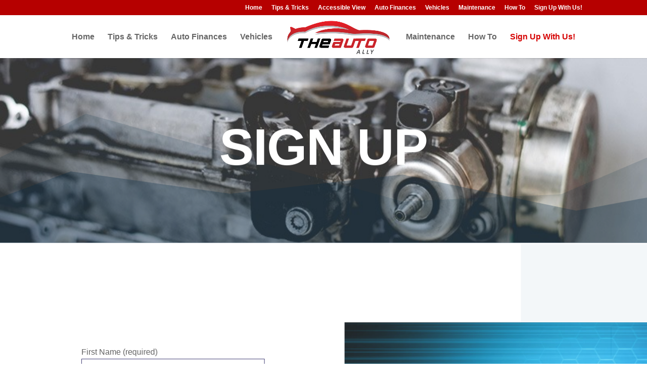

--- FILE ---
content_type: text/html; charset=utf-8
request_url: https://www.google.com/recaptcha/api2/anchor?ar=1&k=6LfP96UUAAAAAOXVy20pFnMs2tp6V2GuLmIfskQI&co=aHR0cHM6Ly90aGVhdXRvYWxseS5jb206NDQz&hl=en&v=PoyoqOPhxBO7pBk68S4YbpHZ&size=invisible&anchor-ms=20000&execute-ms=30000&cb=xke4t5mmjn5
body_size: 48673
content:
<!DOCTYPE HTML><html dir="ltr" lang="en"><head><meta http-equiv="Content-Type" content="text/html; charset=UTF-8">
<meta http-equiv="X-UA-Compatible" content="IE=edge">
<title>reCAPTCHA</title>
<style type="text/css">
/* cyrillic-ext */
@font-face {
  font-family: 'Roboto';
  font-style: normal;
  font-weight: 400;
  font-stretch: 100%;
  src: url(//fonts.gstatic.com/s/roboto/v48/KFO7CnqEu92Fr1ME7kSn66aGLdTylUAMa3GUBHMdazTgWw.woff2) format('woff2');
  unicode-range: U+0460-052F, U+1C80-1C8A, U+20B4, U+2DE0-2DFF, U+A640-A69F, U+FE2E-FE2F;
}
/* cyrillic */
@font-face {
  font-family: 'Roboto';
  font-style: normal;
  font-weight: 400;
  font-stretch: 100%;
  src: url(//fonts.gstatic.com/s/roboto/v48/KFO7CnqEu92Fr1ME7kSn66aGLdTylUAMa3iUBHMdazTgWw.woff2) format('woff2');
  unicode-range: U+0301, U+0400-045F, U+0490-0491, U+04B0-04B1, U+2116;
}
/* greek-ext */
@font-face {
  font-family: 'Roboto';
  font-style: normal;
  font-weight: 400;
  font-stretch: 100%;
  src: url(//fonts.gstatic.com/s/roboto/v48/KFO7CnqEu92Fr1ME7kSn66aGLdTylUAMa3CUBHMdazTgWw.woff2) format('woff2');
  unicode-range: U+1F00-1FFF;
}
/* greek */
@font-face {
  font-family: 'Roboto';
  font-style: normal;
  font-weight: 400;
  font-stretch: 100%;
  src: url(//fonts.gstatic.com/s/roboto/v48/KFO7CnqEu92Fr1ME7kSn66aGLdTylUAMa3-UBHMdazTgWw.woff2) format('woff2');
  unicode-range: U+0370-0377, U+037A-037F, U+0384-038A, U+038C, U+038E-03A1, U+03A3-03FF;
}
/* math */
@font-face {
  font-family: 'Roboto';
  font-style: normal;
  font-weight: 400;
  font-stretch: 100%;
  src: url(//fonts.gstatic.com/s/roboto/v48/KFO7CnqEu92Fr1ME7kSn66aGLdTylUAMawCUBHMdazTgWw.woff2) format('woff2');
  unicode-range: U+0302-0303, U+0305, U+0307-0308, U+0310, U+0312, U+0315, U+031A, U+0326-0327, U+032C, U+032F-0330, U+0332-0333, U+0338, U+033A, U+0346, U+034D, U+0391-03A1, U+03A3-03A9, U+03B1-03C9, U+03D1, U+03D5-03D6, U+03F0-03F1, U+03F4-03F5, U+2016-2017, U+2034-2038, U+203C, U+2040, U+2043, U+2047, U+2050, U+2057, U+205F, U+2070-2071, U+2074-208E, U+2090-209C, U+20D0-20DC, U+20E1, U+20E5-20EF, U+2100-2112, U+2114-2115, U+2117-2121, U+2123-214F, U+2190, U+2192, U+2194-21AE, U+21B0-21E5, U+21F1-21F2, U+21F4-2211, U+2213-2214, U+2216-22FF, U+2308-230B, U+2310, U+2319, U+231C-2321, U+2336-237A, U+237C, U+2395, U+239B-23B7, U+23D0, U+23DC-23E1, U+2474-2475, U+25AF, U+25B3, U+25B7, U+25BD, U+25C1, U+25CA, U+25CC, U+25FB, U+266D-266F, U+27C0-27FF, U+2900-2AFF, U+2B0E-2B11, U+2B30-2B4C, U+2BFE, U+3030, U+FF5B, U+FF5D, U+1D400-1D7FF, U+1EE00-1EEFF;
}
/* symbols */
@font-face {
  font-family: 'Roboto';
  font-style: normal;
  font-weight: 400;
  font-stretch: 100%;
  src: url(//fonts.gstatic.com/s/roboto/v48/KFO7CnqEu92Fr1ME7kSn66aGLdTylUAMaxKUBHMdazTgWw.woff2) format('woff2');
  unicode-range: U+0001-000C, U+000E-001F, U+007F-009F, U+20DD-20E0, U+20E2-20E4, U+2150-218F, U+2190, U+2192, U+2194-2199, U+21AF, U+21E6-21F0, U+21F3, U+2218-2219, U+2299, U+22C4-22C6, U+2300-243F, U+2440-244A, U+2460-24FF, U+25A0-27BF, U+2800-28FF, U+2921-2922, U+2981, U+29BF, U+29EB, U+2B00-2BFF, U+4DC0-4DFF, U+FFF9-FFFB, U+10140-1018E, U+10190-1019C, U+101A0, U+101D0-101FD, U+102E0-102FB, U+10E60-10E7E, U+1D2C0-1D2D3, U+1D2E0-1D37F, U+1F000-1F0FF, U+1F100-1F1AD, U+1F1E6-1F1FF, U+1F30D-1F30F, U+1F315, U+1F31C, U+1F31E, U+1F320-1F32C, U+1F336, U+1F378, U+1F37D, U+1F382, U+1F393-1F39F, U+1F3A7-1F3A8, U+1F3AC-1F3AF, U+1F3C2, U+1F3C4-1F3C6, U+1F3CA-1F3CE, U+1F3D4-1F3E0, U+1F3ED, U+1F3F1-1F3F3, U+1F3F5-1F3F7, U+1F408, U+1F415, U+1F41F, U+1F426, U+1F43F, U+1F441-1F442, U+1F444, U+1F446-1F449, U+1F44C-1F44E, U+1F453, U+1F46A, U+1F47D, U+1F4A3, U+1F4B0, U+1F4B3, U+1F4B9, U+1F4BB, U+1F4BF, U+1F4C8-1F4CB, U+1F4D6, U+1F4DA, U+1F4DF, U+1F4E3-1F4E6, U+1F4EA-1F4ED, U+1F4F7, U+1F4F9-1F4FB, U+1F4FD-1F4FE, U+1F503, U+1F507-1F50B, U+1F50D, U+1F512-1F513, U+1F53E-1F54A, U+1F54F-1F5FA, U+1F610, U+1F650-1F67F, U+1F687, U+1F68D, U+1F691, U+1F694, U+1F698, U+1F6AD, U+1F6B2, U+1F6B9-1F6BA, U+1F6BC, U+1F6C6-1F6CF, U+1F6D3-1F6D7, U+1F6E0-1F6EA, U+1F6F0-1F6F3, U+1F6F7-1F6FC, U+1F700-1F7FF, U+1F800-1F80B, U+1F810-1F847, U+1F850-1F859, U+1F860-1F887, U+1F890-1F8AD, U+1F8B0-1F8BB, U+1F8C0-1F8C1, U+1F900-1F90B, U+1F93B, U+1F946, U+1F984, U+1F996, U+1F9E9, U+1FA00-1FA6F, U+1FA70-1FA7C, U+1FA80-1FA89, U+1FA8F-1FAC6, U+1FACE-1FADC, U+1FADF-1FAE9, U+1FAF0-1FAF8, U+1FB00-1FBFF;
}
/* vietnamese */
@font-face {
  font-family: 'Roboto';
  font-style: normal;
  font-weight: 400;
  font-stretch: 100%;
  src: url(//fonts.gstatic.com/s/roboto/v48/KFO7CnqEu92Fr1ME7kSn66aGLdTylUAMa3OUBHMdazTgWw.woff2) format('woff2');
  unicode-range: U+0102-0103, U+0110-0111, U+0128-0129, U+0168-0169, U+01A0-01A1, U+01AF-01B0, U+0300-0301, U+0303-0304, U+0308-0309, U+0323, U+0329, U+1EA0-1EF9, U+20AB;
}
/* latin-ext */
@font-face {
  font-family: 'Roboto';
  font-style: normal;
  font-weight: 400;
  font-stretch: 100%;
  src: url(//fonts.gstatic.com/s/roboto/v48/KFO7CnqEu92Fr1ME7kSn66aGLdTylUAMa3KUBHMdazTgWw.woff2) format('woff2');
  unicode-range: U+0100-02BA, U+02BD-02C5, U+02C7-02CC, U+02CE-02D7, U+02DD-02FF, U+0304, U+0308, U+0329, U+1D00-1DBF, U+1E00-1E9F, U+1EF2-1EFF, U+2020, U+20A0-20AB, U+20AD-20C0, U+2113, U+2C60-2C7F, U+A720-A7FF;
}
/* latin */
@font-face {
  font-family: 'Roboto';
  font-style: normal;
  font-weight: 400;
  font-stretch: 100%;
  src: url(//fonts.gstatic.com/s/roboto/v48/KFO7CnqEu92Fr1ME7kSn66aGLdTylUAMa3yUBHMdazQ.woff2) format('woff2');
  unicode-range: U+0000-00FF, U+0131, U+0152-0153, U+02BB-02BC, U+02C6, U+02DA, U+02DC, U+0304, U+0308, U+0329, U+2000-206F, U+20AC, U+2122, U+2191, U+2193, U+2212, U+2215, U+FEFF, U+FFFD;
}
/* cyrillic-ext */
@font-face {
  font-family: 'Roboto';
  font-style: normal;
  font-weight: 500;
  font-stretch: 100%;
  src: url(//fonts.gstatic.com/s/roboto/v48/KFO7CnqEu92Fr1ME7kSn66aGLdTylUAMa3GUBHMdazTgWw.woff2) format('woff2');
  unicode-range: U+0460-052F, U+1C80-1C8A, U+20B4, U+2DE0-2DFF, U+A640-A69F, U+FE2E-FE2F;
}
/* cyrillic */
@font-face {
  font-family: 'Roboto';
  font-style: normal;
  font-weight: 500;
  font-stretch: 100%;
  src: url(//fonts.gstatic.com/s/roboto/v48/KFO7CnqEu92Fr1ME7kSn66aGLdTylUAMa3iUBHMdazTgWw.woff2) format('woff2');
  unicode-range: U+0301, U+0400-045F, U+0490-0491, U+04B0-04B1, U+2116;
}
/* greek-ext */
@font-face {
  font-family: 'Roboto';
  font-style: normal;
  font-weight: 500;
  font-stretch: 100%;
  src: url(//fonts.gstatic.com/s/roboto/v48/KFO7CnqEu92Fr1ME7kSn66aGLdTylUAMa3CUBHMdazTgWw.woff2) format('woff2');
  unicode-range: U+1F00-1FFF;
}
/* greek */
@font-face {
  font-family: 'Roboto';
  font-style: normal;
  font-weight: 500;
  font-stretch: 100%;
  src: url(//fonts.gstatic.com/s/roboto/v48/KFO7CnqEu92Fr1ME7kSn66aGLdTylUAMa3-UBHMdazTgWw.woff2) format('woff2');
  unicode-range: U+0370-0377, U+037A-037F, U+0384-038A, U+038C, U+038E-03A1, U+03A3-03FF;
}
/* math */
@font-face {
  font-family: 'Roboto';
  font-style: normal;
  font-weight: 500;
  font-stretch: 100%;
  src: url(//fonts.gstatic.com/s/roboto/v48/KFO7CnqEu92Fr1ME7kSn66aGLdTylUAMawCUBHMdazTgWw.woff2) format('woff2');
  unicode-range: U+0302-0303, U+0305, U+0307-0308, U+0310, U+0312, U+0315, U+031A, U+0326-0327, U+032C, U+032F-0330, U+0332-0333, U+0338, U+033A, U+0346, U+034D, U+0391-03A1, U+03A3-03A9, U+03B1-03C9, U+03D1, U+03D5-03D6, U+03F0-03F1, U+03F4-03F5, U+2016-2017, U+2034-2038, U+203C, U+2040, U+2043, U+2047, U+2050, U+2057, U+205F, U+2070-2071, U+2074-208E, U+2090-209C, U+20D0-20DC, U+20E1, U+20E5-20EF, U+2100-2112, U+2114-2115, U+2117-2121, U+2123-214F, U+2190, U+2192, U+2194-21AE, U+21B0-21E5, U+21F1-21F2, U+21F4-2211, U+2213-2214, U+2216-22FF, U+2308-230B, U+2310, U+2319, U+231C-2321, U+2336-237A, U+237C, U+2395, U+239B-23B7, U+23D0, U+23DC-23E1, U+2474-2475, U+25AF, U+25B3, U+25B7, U+25BD, U+25C1, U+25CA, U+25CC, U+25FB, U+266D-266F, U+27C0-27FF, U+2900-2AFF, U+2B0E-2B11, U+2B30-2B4C, U+2BFE, U+3030, U+FF5B, U+FF5D, U+1D400-1D7FF, U+1EE00-1EEFF;
}
/* symbols */
@font-face {
  font-family: 'Roboto';
  font-style: normal;
  font-weight: 500;
  font-stretch: 100%;
  src: url(//fonts.gstatic.com/s/roboto/v48/KFO7CnqEu92Fr1ME7kSn66aGLdTylUAMaxKUBHMdazTgWw.woff2) format('woff2');
  unicode-range: U+0001-000C, U+000E-001F, U+007F-009F, U+20DD-20E0, U+20E2-20E4, U+2150-218F, U+2190, U+2192, U+2194-2199, U+21AF, U+21E6-21F0, U+21F3, U+2218-2219, U+2299, U+22C4-22C6, U+2300-243F, U+2440-244A, U+2460-24FF, U+25A0-27BF, U+2800-28FF, U+2921-2922, U+2981, U+29BF, U+29EB, U+2B00-2BFF, U+4DC0-4DFF, U+FFF9-FFFB, U+10140-1018E, U+10190-1019C, U+101A0, U+101D0-101FD, U+102E0-102FB, U+10E60-10E7E, U+1D2C0-1D2D3, U+1D2E0-1D37F, U+1F000-1F0FF, U+1F100-1F1AD, U+1F1E6-1F1FF, U+1F30D-1F30F, U+1F315, U+1F31C, U+1F31E, U+1F320-1F32C, U+1F336, U+1F378, U+1F37D, U+1F382, U+1F393-1F39F, U+1F3A7-1F3A8, U+1F3AC-1F3AF, U+1F3C2, U+1F3C4-1F3C6, U+1F3CA-1F3CE, U+1F3D4-1F3E0, U+1F3ED, U+1F3F1-1F3F3, U+1F3F5-1F3F7, U+1F408, U+1F415, U+1F41F, U+1F426, U+1F43F, U+1F441-1F442, U+1F444, U+1F446-1F449, U+1F44C-1F44E, U+1F453, U+1F46A, U+1F47D, U+1F4A3, U+1F4B0, U+1F4B3, U+1F4B9, U+1F4BB, U+1F4BF, U+1F4C8-1F4CB, U+1F4D6, U+1F4DA, U+1F4DF, U+1F4E3-1F4E6, U+1F4EA-1F4ED, U+1F4F7, U+1F4F9-1F4FB, U+1F4FD-1F4FE, U+1F503, U+1F507-1F50B, U+1F50D, U+1F512-1F513, U+1F53E-1F54A, U+1F54F-1F5FA, U+1F610, U+1F650-1F67F, U+1F687, U+1F68D, U+1F691, U+1F694, U+1F698, U+1F6AD, U+1F6B2, U+1F6B9-1F6BA, U+1F6BC, U+1F6C6-1F6CF, U+1F6D3-1F6D7, U+1F6E0-1F6EA, U+1F6F0-1F6F3, U+1F6F7-1F6FC, U+1F700-1F7FF, U+1F800-1F80B, U+1F810-1F847, U+1F850-1F859, U+1F860-1F887, U+1F890-1F8AD, U+1F8B0-1F8BB, U+1F8C0-1F8C1, U+1F900-1F90B, U+1F93B, U+1F946, U+1F984, U+1F996, U+1F9E9, U+1FA00-1FA6F, U+1FA70-1FA7C, U+1FA80-1FA89, U+1FA8F-1FAC6, U+1FACE-1FADC, U+1FADF-1FAE9, U+1FAF0-1FAF8, U+1FB00-1FBFF;
}
/* vietnamese */
@font-face {
  font-family: 'Roboto';
  font-style: normal;
  font-weight: 500;
  font-stretch: 100%;
  src: url(//fonts.gstatic.com/s/roboto/v48/KFO7CnqEu92Fr1ME7kSn66aGLdTylUAMa3OUBHMdazTgWw.woff2) format('woff2');
  unicode-range: U+0102-0103, U+0110-0111, U+0128-0129, U+0168-0169, U+01A0-01A1, U+01AF-01B0, U+0300-0301, U+0303-0304, U+0308-0309, U+0323, U+0329, U+1EA0-1EF9, U+20AB;
}
/* latin-ext */
@font-face {
  font-family: 'Roboto';
  font-style: normal;
  font-weight: 500;
  font-stretch: 100%;
  src: url(//fonts.gstatic.com/s/roboto/v48/KFO7CnqEu92Fr1ME7kSn66aGLdTylUAMa3KUBHMdazTgWw.woff2) format('woff2');
  unicode-range: U+0100-02BA, U+02BD-02C5, U+02C7-02CC, U+02CE-02D7, U+02DD-02FF, U+0304, U+0308, U+0329, U+1D00-1DBF, U+1E00-1E9F, U+1EF2-1EFF, U+2020, U+20A0-20AB, U+20AD-20C0, U+2113, U+2C60-2C7F, U+A720-A7FF;
}
/* latin */
@font-face {
  font-family: 'Roboto';
  font-style: normal;
  font-weight: 500;
  font-stretch: 100%;
  src: url(//fonts.gstatic.com/s/roboto/v48/KFO7CnqEu92Fr1ME7kSn66aGLdTylUAMa3yUBHMdazQ.woff2) format('woff2');
  unicode-range: U+0000-00FF, U+0131, U+0152-0153, U+02BB-02BC, U+02C6, U+02DA, U+02DC, U+0304, U+0308, U+0329, U+2000-206F, U+20AC, U+2122, U+2191, U+2193, U+2212, U+2215, U+FEFF, U+FFFD;
}
/* cyrillic-ext */
@font-face {
  font-family: 'Roboto';
  font-style: normal;
  font-weight: 900;
  font-stretch: 100%;
  src: url(//fonts.gstatic.com/s/roboto/v48/KFO7CnqEu92Fr1ME7kSn66aGLdTylUAMa3GUBHMdazTgWw.woff2) format('woff2');
  unicode-range: U+0460-052F, U+1C80-1C8A, U+20B4, U+2DE0-2DFF, U+A640-A69F, U+FE2E-FE2F;
}
/* cyrillic */
@font-face {
  font-family: 'Roboto';
  font-style: normal;
  font-weight: 900;
  font-stretch: 100%;
  src: url(//fonts.gstatic.com/s/roboto/v48/KFO7CnqEu92Fr1ME7kSn66aGLdTylUAMa3iUBHMdazTgWw.woff2) format('woff2');
  unicode-range: U+0301, U+0400-045F, U+0490-0491, U+04B0-04B1, U+2116;
}
/* greek-ext */
@font-face {
  font-family: 'Roboto';
  font-style: normal;
  font-weight: 900;
  font-stretch: 100%;
  src: url(//fonts.gstatic.com/s/roboto/v48/KFO7CnqEu92Fr1ME7kSn66aGLdTylUAMa3CUBHMdazTgWw.woff2) format('woff2');
  unicode-range: U+1F00-1FFF;
}
/* greek */
@font-face {
  font-family: 'Roboto';
  font-style: normal;
  font-weight: 900;
  font-stretch: 100%;
  src: url(//fonts.gstatic.com/s/roboto/v48/KFO7CnqEu92Fr1ME7kSn66aGLdTylUAMa3-UBHMdazTgWw.woff2) format('woff2');
  unicode-range: U+0370-0377, U+037A-037F, U+0384-038A, U+038C, U+038E-03A1, U+03A3-03FF;
}
/* math */
@font-face {
  font-family: 'Roboto';
  font-style: normal;
  font-weight: 900;
  font-stretch: 100%;
  src: url(//fonts.gstatic.com/s/roboto/v48/KFO7CnqEu92Fr1ME7kSn66aGLdTylUAMawCUBHMdazTgWw.woff2) format('woff2');
  unicode-range: U+0302-0303, U+0305, U+0307-0308, U+0310, U+0312, U+0315, U+031A, U+0326-0327, U+032C, U+032F-0330, U+0332-0333, U+0338, U+033A, U+0346, U+034D, U+0391-03A1, U+03A3-03A9, U+03B1-03C9, U+03D1, U+03D5-03D6, U+03F0-03F1, U+03F4-03F5, U+2016-2017, U+2034-2038, U+203C, U+2040, U+2043, U+2047, U+2050, U+2057, U+205F, U+2070-2071, U+2074-208E, U+2090-209C, U+20D0-20DC, U+20E1, U+20E5-20EF, U+2100-2112, U+2114-2115, U+2117-2121, U+2123-214F, U+2190, U+2192, U+2194-21AE, U+21B0-21E5, U+21F1-21F2, U+21F4-2211, U+2213-2214, U+2216-22FF, U+2308-230B, U+2310, U+2319, U+231C-2321, U+2336-237A, U+237C, U+2395, U+239B-23B7, U+23D0, U+23DC-23E1, U+2474-2475, U+25AF, U+25B3, U+25B7, U+25BD, U+25C1, U+25CA, U+25CC, U+25FB, U+266D-266F, U+27C0-27FF, U+2900-2AFF, U+2B0E-2B11, U+2B30-2B4C, U+2BFE, U+3030, U+FF5B, U+FF5D, U+1D400-1D7FF, U+1EE00-1EEFF;
}
/* symbols */
@font-face {
  font-family: 'Roboto';
  font-style: normal;
  font-weight: 900;
  font-stretch: 100%;
  src: url(//fonts.gstatic.com/s/roboto/v48/KFO7CnqEu92Fr1ME7kSn66aGLdTylUAMaxKUBHMdazTgWw.woff2) format('woff2');
  unicode-range: U+0001-000C, U+000E-001F, U+007F-009F, U+20DD-20E0, U+20E2-20E4, U+2150-218F, U+2190, U+2192, U+2194-2199, U+21AF, U+21E6-21F0, U+21F3, U+2218-2219, U+2299, U+22C4-22C6, U+2300-243F, U+2440-244A, U+2460-24FF, U+25A0-27BF, U+2800-28FF, U+2921-2922, U+2981, U+29BF, U+29EB, U+2B00-2BFF, U+4DC0-4DFF, U+FFF9-FFFB, U+10140-1018E, U+10190-1019C, U+101A0, U+101D0-101FD, U+102E0-102FB, U+10E60-10E7E, U+1D2C0-1D2D3, U+1D2E0-1D37F, U+1F000-1F0FF, U+1F100-1F1AD, U+1F1E6-1F1FF, U+1F30D-1F30F, U+1F315, U+1F31C, U+1F31E, U+1F320-1F32C, U+1F336, U+1F378, U+1F37D, U+1F382, U+1F393-1F39F, U+1F3A7-1F3A8, U+1F3AC-1F3AF, U+1F3C2, U+1F3C4-1F3C6, U+1F3CA-1F3CE, U+1F3D4-1F3E0, U+1F3ED, U+1F3F1-1F3F3, U+1F3F5-1F3F7, U+1F408, U+1F415, U+1F41F, U+1F426, U+1F43F, U+1F441-1F442, U+1F444, U+1F446-1F449, U+1F44C-1F44E, U+1F453, U+1F46A, U+1F47D, U+1F4A3, U+1F4B0, U+1F4B3, U+1F4B9, U+1F4BB, U+1F4BF, U+1F4C8-1F4CB, U+1F4D6, U+1F4DA, U+1F4DF, U+1F4E3-1F4E6, U+1F4EA-1F4ED, U+1F4F7, U+1F4F9-1F4FB, U+1F4FD-1F4FE, U+1F503, U+1F507-1F50B, U+1F50D, U+1F512-1F513, U+1F53E-1F54A, U+1F54F-1F5FA, U+1F610, U+1F650-1F67F, U+1F687, U+1F68D, U+1F691, U+1F694, U+1F698, U+1F6AD, U+1F6B2, U+1F6B9-1F6BA, U+1F6BC, U+1F6C6-1F6CF, U+1F6D3-1F6D7, U+1F6E0-1F6EA, U+1F6F0-1F6F3, U+1F6F7-1F6FC, U+1F700-1F7FF, U+1F800-1F80B, U+1F810-1F847, U+1F850-1F859, U+1F860-1F887, U+1F890-1F8AD, U+1F8B0-1F8BB, U+1F8C0-1F8C1, U+1F900-1F90B, U+1F93B, U+1F946, U+1F984, U+1F996, U+1F9E9, U+1FA00-1FA6F, U+1FA70-1FA7C, U+1FA80-1FA89, U+1FA8F-1FAC6, U+1FACE-1FADC, U+1FADF-1FAE9, U+1FAF0-1FAF8, U+1FB00-1FBFF;
}
/* vietnamese */
@font-face {
  font-family: 'Roboto';
  font-style: normal;
  font-weight: 900;
  font-stretch: 100%;
  src: url(//fonts.gstatic.com/s/roboto/v48/KFO7CnqEu92Fr1ME7kSn66aGLdTylUAMa3OUBHMdazTgWw.woff2) format('woff2');
  unicode-range: U+0102-0103, U+0110-0111, U+0128-0129, U+0168-0169, U+01A0-01A1, U+01AF-01B0, U+0300-0301, U+0303-0304, U+0308-0309, U+0323, U+0329, U+1EA0-1EF9, U+20AB;
}
/* latin-ext */
@font-face {
  font-family: 'Roboto';
  font-style: normal;
  font-weight: 900;
  font-stretch: 100%;
  src: url(//fonts.gstatic.com/s/roboto/v48/KFO7CnqEu92Fr1ME7kSn66aGLdTylUAMa3KUBHMdazTgWw.woff2) format('woff2');
  unicode-range: U+0100-02BA, U+02BD-02C5, U+02C7-02CC, U+02CE-02D7, U+02DD-02FF, U+0304, U+0308, U+0329, U+1D00-1DBF, U+1E00-1E9F, U+1EF2-1EFF, U+2020, U+20A0-20AB, U+20AD-20C0, U+2113, U+2C60-2C7F, U+A720-A7FF;
}
/* latin */
@font-face {
  font-family: 'Roboto';
  font-style: normal;
  font-weight: 900;
  font-stretch: 100%;
  src: url(//fonts.gstatic.com/s/roboto/v48/KFO7CnqEu92Fr1ME7kSn66aGLdTylUAMa3yUBHMdazQ.woff2) format('woff2');
  unicode-range: U+0000-00FF, U+0131, U+0152-0153, U+02BB-02BC, U+02C6, U+02DA, U+02DC, U+0304, U+0308, U+0329, U+2000-206F, U+20AC, U+2122, U+2191, U+2193, U+2212, U+2215, U+FEFF, U+FFFD;
}

</style>
<link rel="stylesheet" type="text/css" href="https://www.gstatic.com/recaptcha/releases/PoyoqOPhxBO7pBk68S4YbpHZ/styles__ltr.css">
<script nonce="MlpnPAY98nMB7uzicvdW4Q" type="text/javascript">window['__recaptcha_api'] = 'https://www.google.com/recaptcha/api2/';</script>
<script type="text/javascript" src="https://www.gstatic.com/recaptcha/releases/PoyoqOPhxBO7pBk68S4YbpHZ/recaptcha__en.js" nonce="MlpnPAY98nMB7uzicvdW4Q">
      
    </script></head>
<body><div id="rc-anchor-alert" class="rc-anchor-alert"></div>
<input type="hidden" id="recaptcha-token" value="[base64]">
<script type="text/javascript" nonce="MlpnPAY98nMB7uzicvdW4Q">
      recaptcha.anchor.Main.init("[\x22ainput\x22,[\x22bgdata\x22,\x22\x22,\[base64]/[base64]/[base64]/[base64]/[base64]/[base64]/[base64]/[base64]/[base64]/[base64]\\u003d\x22,\[base64]\\u003d\x22,\x22JsOaw5bDlDvCiEcTw58RwqBqb8OLwrLClsO1YSthBwbDnTh0wrfDosKow5hAd3fDq2Q8w5J5f8O/wpTCkkUAw6t6W8OSwpw2wrA0WQZPwpYdIDMfAzvCmsO1w5AGw5XCjlRcBsK6acK/wrlVDj7CqSYMw7Y7BcOnwolHBE/[base64]/E8K8wpbDiXh6RFbCkMOew4R5w5cmwponwovCqDEtQARNPkJTSsOMH8OYW8Krwr/Cr8KHZMOMw4hMwrFpw604Fj/CqhwhexvCgBjCs8KTw7bCpnNXUsO1w53Ci8KcZ8ODw7XCqn5cw6DCi0oXw5xpGsKnFUrCkkFWTMOFCsKJCsKMw5kvwos1WsO8w6/[base64]/ClcKQw6zDmibDicKjw5zCgyJ+w5ZJQsOIFA9jVsOYfsOww7HCvQHCsHg5J1HCs8KOFGhzSVVAw5/DmMOBGMO0w5AIw7wbBn1KVMKYSMKmw5bDoMKJPsKxwq8awpXDuTbDq8OKw6zDrFArw4MFw6zDlMKYNWIAGcOcLsKYW8OBwp9ew5sxJwHDnmkub8KBwp8/wqTDkzXCqSjDpwTCssOZwonCjsOwRSspf8Otw77DsMOnw7fCtcO0IEXCkEnDkcOKUsKdw5F1wr/Cg8OPwo10w7BddSMXw7nCqsOQE8OGw6BWwpLDmUDCiQvCtsOtw6/DvcOQQsK2wqI6wr3Cj8OgwoBXwp/DuCbDgRbDsmImwrrCnmTCvzhyWMKWUMOlw5BYw7nDhsOgdMKGFlF8dMO/w6rDi8OLw47DucK8w4DCm8OiN8KsVTHCsU7DlcO9wovCg8Olw5rCtcKZE8Oww74pTmllO0DDpsOeJ8OQwrxJw4Iaw6vDvsKAw7cawpTDh8KFWMO1w7Rxw6Q2BcOgXTnCpW/ClVhJw7TCrsKxAjvChVkXLmLCvcKUcsObwqRKw7PDrMOUDjReEMOtJkVTcsO8W1nDhjxjw43Cl3diwrvDjEzCmhYgwpc+woPDusO+wqDCui0qXsOmZ8K5Uz5VeDPDqAHCisKVwrDDkh9tw77DqcK0L8KvOcO4a8KNwpTDmj7CicOKw7FEw6lSwr3CrA/CsTsZO8OXwqfCmcKOwqFMT8OPwp3CncKxGhTDqTTDmwHDpnsTaHnDrsOtwrR/ckrDulNYGnh8wohAw43ChS5wRcK6w6pQa8K/dyUgw5AbXMKIw5U2wodgb09odMOewoFbUkrDvMKWG8KUwrcgIMK8wpY4b1zDu2vCp0jDmyLDpUV4wrExX8OfwrI7w4IaaGHCs8O+IcKMw4/DunXDqyFdw5/DpF7Djg/CvsOzw6bCmSosVlvDjMOnw6JTwpR6IsKyCE7CksKawqzDjjIkOFvDo8Otw4t1N3LCj8Onw7kBw7DDicKOSUxNc8KLw41dwpnDpcOBC8Knw5HCh8KRw6tofnhQwobCmgnDmMKuwprCl8KTAMOOwofCmxlPw7TCtVAlwp/CtloLwpFew5LDvWBowocPw7XCuMO1ZRPDgmjCuALCmykxw7rDsWfDhzvDoB/CncKOwpfClW4jR8Ozwo/DqCJgwpPDqwXCjyLDrcOoTMK/QyzCpMOBw4XCsGfDkzMcwpBLwprDj8K1TMKvdMOIeMO/[base64]/dsKOA1fDnDrDvxnDvFPDlcO7wqrDqsKMw4vCtQBcJTINXsK5w6DCiDFPw49sZgvDnX/DgcKhwqvCih/CiGrCicK1wqLDmsKRw7DClj0eYsK7UcKMNWvDjSPDqT/Du8KdRG3DryxJwr1zwoDCosKqKFRewqomw5bCm2DCmmzDtAjCu8OUUx/Ds3A+IxkYw6thw77CnMOnYkxbw4EjNl0lewweHDrCv8KnwrHDqkvDkEpLKhpHwqnDq0/DmirCucKUCXHDs8KvTjvCrsK2Jxs9Iw5wPFBqEljDnxhzwoltwoQnMsOOc8KxwoTDlRZkDsO2b03CisKOwozCssO0worDssOXw53DmRHDm8KfGsKlwq5Uw6XCiUXDhn/DjnQ4w7VgY8OfKlTDrMKhw4JLdcKYNGnCljQyw7zDgMOrS8KCwqJgKMO1wpJlUsO4wrMyM8KPFcO3QA1JwrTDjgvDg8OkLMKlwp3CssOawq1Pw7vCmUPCrcOKw4zCoXbDtsKMwq1Bw7vDpDtxw5lUJVHDvMKewo7CgSM+asOMeMKFFDprJ2/Dr8KVw47CkMKawop5wrfCisOsHzAewrLCl0/CpsK4wpgNPcKDwq3Dn8KrJSDDqcKsdl7CqhMcworDlwg/w4djwrQiw74zw6LDucOnIcO3w7dYZjgsfsObw6Z0wqM7VxgePCLDgnbCqEdJw6/DqhRSP0sUw4NHw7vDk8OqB8KBw7vCg8KZPcONKcOUwpkqw6DComZ+wrhzwp9FMMOnw6LCsMOkfVvCjcOSwqlSOsO1wpbDjMKRBcO/[base64]/[base64]/Cs2XDmcOIWMOmwr/Ctn7CgsOlw5vCrE43w5zCpH7DosOfw5pSF8KCacOhw67CsX5iCsKLw7sNDsOCw5x/woN5LFd3wqfCvMOGwrE2SsO3w5bCjw9qRMOtw7IBKsK8w6MPKsOmwpXCrGrChsOWbsOcNlPDn2UQwrbCgGnDsyAGwqN/[base64]/[base64]/[base64]/CpMOSw4gmMAoewq0+P8KOc8Oaw4/[base64]/DojnDlVMvHsKfw5lVwqvCq8Kaw5vCr2PDqMOLw48nQFPCt8OWw7TCp3HDhsOjwovDqynCjMOzVMOffSgUJ0HDtzrDrsKcMcKvBcKERAtOEgR6w4tDw5nClcKGbMK0FcKcwrt5BAgowoBmCWLDjkxvN1zCijnCosKfwrfDk8OZw7BVEmjDncOQw6/DtjsCwqkhUMK2w5rDjQXCrglWfcO+wqI4MnYBK8OUKcK/[base64]/[base64]/Cpj3ChMONwoAjbsK5ZGRVD0xmwo/[base64]/CsV7CpCjDi8OhecOtwonCkcOYGwkyIBDCiSdZIhBFGsKow7s2wog5aykwBsOUwo0SW8O8wp1ZTcOnwpoJwqnCkGXCkAJMRcO9wr/DoMK2w4bDgsK/wr3CqMOEwoPCpMKkw7IVw5NxLcKTd8OLw7caw7rCoh1/EWMvNcO0NzRbScKtEX3DsyBvDgorwqPChMOsw5TCq8KkUMOEV8KuX3Ruw6V2wqrCh3gwR8KqSFPDqEnCncKgF17CocKUAsO6UC1FOsOPGcOxNyXDgxV/[base64]/[base64]/ClsOPw6wWfCvCqsKxw6fDvcKXwqvCgykjw7Rmw7bDhjXDssO6TE1POVU5wrgZXcKAwohtenrCsMKwwrnDsg0WOcK1e8KZw6N7wrtxG8OKSmXDniZMT8Oww5wDwrY3dCB9wrc5MmPCvD7ChMKEw4teT8KsaFTCuMOqw6vDol3ChMOrw5jCp8OBWsOxOU/Cj8Kvw6LCpwoGekDDgm7DgGLDnMK5aQR0X8KNDMOINmo+DTAvw4dkZA/[base64]/[base64]/w4F2wq8RcUgYwpsAwqvCv8KCw7XDkxxXcsKkwprCkm9sw4nCoMOZcsKMVVnCuA7DngvCucKXdm/DncO2esO9w41FdS4taSnDg8O+XhbDuk87OGpeeGHCr0fCoMKnDMOhfcOQWnjDvBTCjTfDtF4fwokrYcOmTMOWwq7CvkQaVVDCgMKsEAlHw640wooew7V6biEywr4JHVXDrQvCnR5mwr7Cp8OSwqxLw7PCscOjfGRpWcKfeMKjwrpsUcK/[base64]/bH/CtBjDqVLDr8OwwoRGS8Ksw7zDlMOKH8KDworDs8OBw7Z7woPDj8K3MSc4wpfCi1cyPy3Cg8OLJ8OZCAcQYMK3GcKmFG8ww4FSGDzCiybDjXjCr8K6NMOWJsK+w4RoVk83w7BeMsOYcw0/ZTDCmMK0w40oF1RMwqdEwp7DsT7DpsOOw4PDuk4OcRY7cSsbw5E0woVaw58MEcO6csOzX8KzcHsAOAHCsHkVfMOmbR01w4/Cg09zw73DtFXDqDfDgcKJw6TCj8OpMsKUb8KpKSjDqkjCoMK+w6bDmcKxET/Cj8OKEsKDwr7DphPDksKbdcOoIGBIMSYZBMOewrLCkk7DusOoFMO7wp/CmRLCicO8wqsXwqEaw6gRFcKvJhvDqcKrw5/[base64]/DgWkTwrjDj1DDrhcCZ8O6wqoiw7BNw7vCm8ORw4/Ct1pmfgbDjsOle1lgUcKpw48hMUHCmsKcwr7CgT1pw6wzf2E1woUmw5bCkcKSw7UuwqjChMOBwp5EwqIdw4RJA1HDiic+HBdaw5wDAHB+G8KEwrjDoRVaamkgwprDhsKYIiQvEHo6wrXDkcKYwrbChcOfwoYkw5fDo8OmwqVeXsKWw7/CuMOGworCjkogw7XCoMK5MsO4B8KywofDsMOTXcK0eT4eGyTDkTVyw6dgwqLDpk/[base64]/w7/[base64]/w4PCqx7DmMKYAsKaw55IdcOjdl/CusK5YV94L8OvVlPDusOaAyfClcKRwq3DicOZEcKjb8K1QFA7HC7DrcO2GjPCpMOCw6fCpsOPAhPCmz5IAMKnIlLCscO4w4sxI8Kzw6R+AcKrA8Kvw47DlsKVwoLCjMOTw614YMObwq4RDQhxwp/CpsOzZxYHXlZtwocjwot3ccKkUcKUw7FdCMK0wq09w7hYwpTCkm0Cw51Iw44MGVYQwrDComhjTcOjw5Jaw4MfwqRMNMOfw6zDrMOyw64YdcK2JWfDq3TDtMOlwpnCtUnCgEvClMKUwrHCmHbDrwPDhS3DlMKpwr7ClMONIMKFw5ghHcOqPcOjFsOdfMKww60Yw7xAw4/Di8KswoVEG8KzwrvDuThveMK9w7hhwo8Ew51nw7k0T8KOAMKvPcOvBz4PRDslUw7DsArDncKkFMOhwrVJKQZjPsKdwp7Doy3CnXpMHcKAw5HCscOaw5TDncObN8OEw7HDlj/CtsOMwrvDuXQhB8OewqxGwoUiw6dtwoYSwpJbwqB2VFNaMsK2a8Kkw6pkWMKvwovDtsK6w5PCp8KJM8OteT/CvMK7ACJeFsOJYBTDoMK+RMO7PgJGJMOjK1g3wpHDiz8Of8KDw7lyw7zChsKswpDCscKvwpjDuh/[base64]/[base64]/Ds0ZrwqAEEsKUwpHCscOfWkY7wpAAIsOBQsKbw5d7QBjDs1MYwq/ClsKcZHIPcTbCicK7I8OqwqPDnsKRAsKZw48KNMOpezPDs3fDvMKTSMOew53CmsKmwqRoWgQgw6dULgbDjcO0w4BTIjHDpCHCssK5wqFdcx0+w6LCtikfwoceByHDicOLw5rDgHZOw6J6wq/CiR/DiClhw5TDvjfDt8K4w70RSMK1wrjCmkrCkiXDq8Okwrxuc0Mdw58twocTecOLLMORwpzChFnCi3jCvsOFYhxCTcK2wpLDvcOwwpHDpcKPGG8BfBzCli/DrMOmHnodYsOycsOlw6DCmcOWKMOAwrUPbMK3w7pOOcOiw5HDsi1+w7zDi8KHc8OXw78XwrNSw4vCtcKQUMOXwq5ew5TCtsO4KkvDqHNLw5nCicOxfD3CuDTCpcOdQsOqIVfDmMKiTsKCJTYPw7MJF8KHKGJ/[base64]/Djy7CgWxrbE3DtcOHTsONw7MGw54EDcKqw6bCjDPDlRwlwpMFcMKWRMK2wpnCng9ywqljSRXDnsK2w5bCgU3DqsOLwrlXw6oxOFHCkTMccl/Dj0XCusKWWsOsI8KBwoXDvcO9woBwD8OCwp1yZkrDocO5OwzCpyZfIEfCmcOSw4TCt8OjwrlCwo/[base64]/Cq8OjfcO5HF3Cq8KvwpMlQDXCrsOxXHBAw7cRXMOGwqQOw7DCuVrCuiTCjETDi8OkFMOew6bDhBDCjcK8wpDCjQl9HcK5e8KGw4vDqRbDrMK1OcOCw53CkcKKJkVzwrnCplvCrzvDnmpfXcObMV9gO8Oww7vCh8K7QwLCqV/[base64]/Cp8OnEcO6w5gfU0fDtC7DiETCg8K0w5PDkX98B0kpwok8LWzDqR9FwqsLNcKTw5XDsGTCtsKkw69Bw77CncK5VsOoQ0/[base64]/WsOCXmDCksKgO1zDgsKOO8O3w4FUwpzDkkjCjAzCvDbCl1fCpWvDhMKtLjMEw6Bew44kVsKDNcKCInxiNxPCoxXCkhbDplrDiUTDrMKBwrx/wrjCosKzPRbDhGrClsOOeAvDiF3DpsKLwqotCsKQQ20hw5LDk37Di0LCvsKmf8Oew7TDiAETaEHCtBXDm2bCoiQiahDCoMK1wporw4LCv8K9Rw7Dogt0GjfDgMKwwrTDuWnDt8OYHyzDl8OnKkViw6hkw6/DucK0T0zCv8OoKhcDX8KqJDzDnxzDscOHEH7DqGofJ8Kqwo7Co8KST8OVw67ClAR0wpBpwpFHQyLDjMONKsK3w7V9ElVMNjtifsK+ByZLQSHDuDFQHAh0wrvCvDDDiMK8w7zDmcOsw74TIxPCpsKYw5wPZjvDlsO6eh8pwoUWJTl2FsO1wovDrMONw78Tw7EPQX/CgQVNR8Kbw7VsOMKqw4ATw7MsTMKrw7MeSBoSw4NMUMKww4RIwpnCicKWAm/DicKsen54w7x4w4QcexfCv8KIFXfDrFsNEmttcyIHw5FfSAnDnivDm8KXHjZrAsKRFsKswr8keCbDjyzCsXA1wrAkVnfDjMONwqzDoC/Ci8O1f8Omw48VFTldKxPDlh9hwrfDu8O2GjjDu8O5BARkJMOnw77DrcKSw4fChwrCp8OwAnnCvcKPw7w+wprChinCvsOBAMOpw5UdHF4dwq3CsQxPKTXCnwFrRD1Nwr09w4XDt8Olw4cySiMRPxc0wrDDgh3CnXgCaMKiURLCmsKqVDrCuR/DrsOHHwJXRMObw5jDnn1swqvCpsOdK8OMw5PClMK/w7VKw4HCssKOBi3DoU9cwr7DjMO9w6EkJAzDpcOSVMKZw5M/TsOaw6nCpMKXw4bCi8O6RcO2wobDvcOcSRACYjRnBjUwwpEzax5LAiIxNMKIbsOLZlHClMOjVAxjw7TDngLDo8O0H8O6UsO/wr/DqTgYRT0Xw49CHMOdw5g8NcKAw7nDjWrCgTY0w5LDjyJxw7ZuJFFqw5HCo8OaGkrDksOYPMONbcOgc8Onw6/[base64]/Dj8KVYD/[base64]/Dn8KrXQHCvcKjARjDpX/DocK2EXVrwoAkwpRww4hmw6bDgAQUwoEpLMOyw7VuwrzDjgxvTcOOwrfDhMOAP8OJWFB6U1AnbjLCs8OZQ8KzPMOtw6YiZsO9WsO+a8KuTsOQwoLDuyXDuTdKFhjChcKQfjDDpMOXwoTChMOxU3fDhsOvK3NEfmfCvXJbwqfDrsKdUcOcB8OXw4HDhRDChnBww4/DmMKbfBnDmV8dexbDi1tQPQZ/HG3ClU0PwrsqwoxabRNlwoVQHMKKT8KmdMOcwpzCkcKPwoTDuWjDni0yw5d7w7xHIXnCm1zCo3UEOMOXw4h8dUbCi8OyR8KwGcKPRsK2CcOUw4HDp0DDsU7Dmk00H8KqecOGN8Oiw7p0JhFIw7VcOgpNQcKgPjEWDsK+fkVfw6/CjQ4PNRdIb8OKwpUBUXvCo8OoDsOBwrjDrzAXacOSw7Rnc8OiMDlUwp9/WjTDgsOdbsOqwq/CkWLDrg4Bw5FzZ8Kuw6jChGgDDMOowqBTJMKOwrljw6/[base64]/wpYxNMOlwo/[base64]/[base64]/XBbDiRUbIsOuw4Y9w4XCgMKrw6nDvsOlw5kTw5MhP8O7wpUDw45LOMOJwqTCvH3Dk8Oywo/Dt8KFPsK0bcOdwrsZPcOvcsOXTnfCrcKvw6/[base64]/CqXbCoDA0WcKpS3jDmkoOwqgQM1rDgQXCpk7Di0vCpsOBw7jDp8OrwojCggTDtXfCjsOvwqRAIsKaw7Ybw4rCt2NlwoNoBRrCunDDhcKQwqsBFmfCiQXDvcOHR2DCpgsHcnp/wqxZAsODw5PDucOBSsK/NTBwYAAYwrhAw6fCusOgBEdqXMKTw5M0w7BSbkEMG1/DmsK/[base64]/w7QIw6fCpMOqwqbDrsOIwrMtIFbDoHjCp8OAE1vCocKgw4vDoRPDjWjCucKKwq13IcOxeMOZw7vCsjfCvxpsw5zDkMK/EsObw6LDksOnw6NQHMO7w7TDhMOsJsO1wqh6UcOTVTvDhsO8w73CrTkBw6DCtMK9eQHDn0TDucOdw6c6w5sAHsKww4l0VMOreRnCpMKaGRnCnnjDgx1lRcOoSnXDp3zCqWjCi1jCv1bCkWQRb8KHTsK8wqHDoMKuwp/[base64]/w6hpw5kHw54ZG8OLEi18X8K3w7cDwqPDtcO8w6kFw6DDsSTDtjbCu8OLB19hOMOpacKsI0sQwqdKwoxVw6AywrE3wqvClCrDgsKKHsKew4gfw4jCssK1L8Kuw6DDjlN7Sw/CmwjCgcKaC8O0MMObfBlHw483w7rDp3InwonDnE1FEcO7RzjCs8OVdMOWT2dZScOrw6Iew7UDwqTDsyTDszt8w5QXanfCqsOCw7TCsMKcwooqMgRaw6Zgw4/DkMOgw5cdwoEWwqLCp2ISw4Btw5lew7gyw6xZw7nDgsKWOG/Du10iwrBXWR05wonCrMOwHcK6A0/DqsOLVsOHwqbDlMOgBMKaw6/CusOMwphlw5cVC8Ksw64Fwq8LDBNRPWBXWMKgXFzCp8KMKMO+NMK7w68pwrRpEUZ0e8OzwrrCiDgjA8OZw4jDqcOgw7jDggs2wqXChXVDwrwHw7FZw7PCvMOUwp8wUsKeM1BXdC/Cmi1Fw7BdPEdKw6rCqsKhw6jCoWM+w5rDtMOKCwPDhsO+wqTDosK6wq/[base64]/[base64]/DsnbCp8KZw5Vvw4Q2XFwdAMKEwpbDtQXDu8OcwqPChzxXOWleVH7DqGFRwonDijU9wpsxH3LCvsKaw57DisOYEnPCih3CvMKwTcO0IVx3woHDpMOmw5/[base64]/Dm0jCog3CsjYDw6/Dr8KYaB1gw7NNasKJZMOgw6BvM8OHFWVBYkNNwo8uPyLClRbDo8ONZE/CuMOawpbDoMKsEREwwrbCusOSw5vCmEnChjpTUG9efcKhLcKpcsOWYMKdw4cUwrrCjsKuN8KWfV7DiD1Tw60ufMKTwqrDhMK/[base64]/KgfDtABQTmvDuW42w6rCl8Kfwqo7FDULGcKewoDDh8KXP8KYw6hvwoINScOzwqY6bsK3B0w8DmlKwpDCvcO3wozCsMOwG0MowqUHbsKSYyzCu3DDv8K0wrgST1QUwpBYw5hcO8ODLcOJw5g4fllFQj/CocKNWcOze8KiM8OMw7w/wpM9wofClcO+w4AZOXTCscKew5dTCTLDosOcw4DCkcOzw4pHwp1NVnTDqQXCjx3CqsOFw6vCnQ8EU8KlwozDvX55Ci3CuQR6wqRAIsKYWUN/RW7Cq0Z+w5JPwrvDsBPDlkcDw5dEIkfDr0zCisOMw619d1fCkcKXw7TCrsKkw6BkSMKhXCnDi8OBOzZnw7kIdhlrGMOhAsKWKErDmi4/U0vCrzdow6BNf0rDkMOgDcOGwo/CnmDCpMOSwoPCtMKPNAo9wpPCnMKvwrxywrJsDcOXFsOoM8OXw6RwwozDix3CqMOwMTHCsUzChsKaOx3Ch8OUGMOVw6jCm8KzwpQqw70HeGzDtsK8PB0PwoHCtTfCi1DDjnsoCgl/wrjDuxMeDmTDsFDDrcKZaBVCwrVeAzNnesK/QsK/JEXCpyLDg8OIw7x8wo1CfANHw6Jiwr/CsyXCsTwvI8O2enQRwo4TZsK5L8K6w6HCpgwRwqpTw5nDmG3CkijCtcOAHVfCjALCpHdDw5cEWC7DrsKCwp00DcOqw7zDiW7Dq3vCqiRcZ8O/[base64]/CnloMAnPDl1/DocOAHcOTE2FXw5XDgcKDUsK4wpNvw5ljw5PCqxHCqU8zYhnDvMKfJsKrwoFrwojDsCHDkHEvw6DCmiTCtMO0LnMKODEZTVrDqiJ0wqDDvzLDrMOjw7XDtgzDt8OXf8KEwqLClsOWNsO4NSbDqwYHV8OIE2zDh8OpV8KCP8K6w6/CmcKMw5YgwofCuQ/Ctm9sfnpMdWbDokfDu8OcaMOOw7zDlcKhwrvCkcKJwph0VXktFzIQa3YrYsOcwo3Cpw/[base64]/DgzTDviwYwrszagBvwqpLw5/DgGfDmS4IJ0tuw57DiMKNw6oRwoMTGcKfwpA4wrnCksOxwqvDuBHDm8OGw63ColMNNw/CrMOcw7xYccOaw6ZPw4/ClzVCw412VhNLJ8OLwpNzwqTCosOaw7Zdd8KpBcOmdMOtHnlFwoorw63ClcONw5fCrF/[base64]/FjzCkQVAwqcpwqFOwps3w6IuGcOxQ0HCs8OUwpjCqMKPYF1kwqF4RzNaw6vDoFjCnHksYcOUFQHDiXTDicKkwp/[base64]/[base64]/DrcKywqrDhcKCI3FzwqrCu1QwSsO3LRhUw4dpw5HCn13CnnvDgV/CmsOZwpgEw6t7wqDClMKhYcO1ejbCk8O+wqsfw65jw5Vsw51hw6QrwpREw7UvAXRdw4MYGDYxd2DDsn1xw7vCisKxw67CqsOEasO3MsO3w50Vwql/a0bCohQsAlYvwojDgQs9wqbDtcKNw6QWextfw5TCmcKNT33Cp8KDA8K0PAPCsW9SB23DmMOPRxx2RMKub13Dl8Kkd8KoPyvCr2M2w7LCmsOVPcOQwrjDsiTCisOuYE/Chmtzw5l6w5RNw5pzLsOXBVdUYBIxw4saHjfDu8K7d8ObwrrDucKqwphMAxTDlEXCvHx4eBDDm8OBNMKJwogyUMK7LMKNX8K4woIdVj4bXTXCtsKywqkfwrrCmcKawqIuwrB8w59gKsKww4NiAcK+w44IKm7Drzl/Ly7DqWbCjgo6w4zClxPDuMKiw63Chzc+V8K1SEE8XMOBQcOKwqfDjcO5w4wCw63ClsKyC33DskMYwonDq34kecKWwoYFwqzCmR3DnmplSxEBw5TDv8OOw7FiwrEIw63DosKPRzPDoMK4w6c9wrErS8OvTw/[base64]/Cny/[base64]/[base64]/CnMKJw7ANwpkkHScaw7fDrMKzCsKfVDrCnsO1w6vCmMKgw4vClsK2wqvCgS/Dg8ORwrkFwrrCr8KfF37DrAtIccOmwrbDisOPw5VZw607DMOGw7RNPsOnRMOqwr3DmB4nwqXDr8Off8KIwoNEJ1Mtwppyw6/[base64]/DosKtwoV8SsO9woxUwrnCrXXCrHHDtcKSGBPCtQXCjcO4GG3DrMOZw53CuxxkDcO2Yz/DscKNW8OYccK8w4suwrJwwr/[base64]/CusOhw6zCmcKwJG8HSijCgw0nKcODwrnClRfDoxvCihzCpsOswqN2FyLDvXjDgMKrYMO0w6Aww7AEw5vCoMOGwpxQXz7CqDRFaSVcwojDgMKxPsOawpPDqQZ/[base64]/DslIlw5p4w4ZKw6YtwrHChEHCp1bDhcKJTFXCncOPe3vCtMKpNTbDmMOMYHduUFpfwpzDoj4Nwowlw4low70Cw75pZCnChFdQE8ODw77CmMOPf8OoYxDDo2wKw7c8wo3Ck8O2bV5Cw7bDncK+HW/DgMONw4LCqHbDh8KpwqYMZ8KEw6ZvRQ7DjMKMwpfDnjfCiBTDv8OIGnXCosOfQUjDj8K8w48bwqbCgC1ew6DCt0bDnWvDmMORw6fDjm04w4DDiMKewqjDryzCv8Krw4DDp8O4ccK0EzAPXsOnYVcKKGIyw5hJw4/DrwHCs1vDmMKROznDvTLCusOYE8K/wrzCtcO5w7Mmw7nDvHDChDsuVEEyw7jCjjzDp8Ogw5vCnsKwbMO8w5c+PApiwrwtEGdJFXx5G8OzJB/DsMOKcAY6wp4bwovDg8KXSMKZbCfDlBhOw7Yrcn7Cr2c8WMOawprClFrCl1VVR8OxKQ9wwpPDhkMCw4M/[base64]/CmsOvw68PFAdCNcOwc8Orw77CssKQFj7DusKrw5gpeMKIwrYBw4UKw5LCoMO3GcK2Jz8wdsKyYSfCkcKFND91wrQ1wrlqesOEG8KJZUl8w7gFw6nCmMKeZQ3ChMK/wqLCuHInAMOcPm8aH8OgFDTClMOheMKdfcKxKE3DmBzCocK9JXYaSAZRwo8+SA9Kw63Cki/CvSPDryPCgQByMsOjBmoPw4R2w4vDjcKuw5fDjsKfUCRzw5LDmS1Kw78oQ39yCzjCoTzCi33Cl8O6wrUnwpzDu8OWw7gEPzsgSMOIwqjCjTTDlVvCpsOWF8OCwo/CrVjCtMK/[base64]/w69bBcORwpcQwpFGQ8OoHQXDjgBlwq7Dg8KEw4nDk17DnlDCqi8bK8OeZsKlVFPDjMOCw4dDw4kOYhrDjAjCrMKuwrzCjsKFwr3DocKdwoPDm17DliAuJyvCmAJww4/DhMOdV2U8OBRpwoDCmMKdw5MVYcOnXsOkLlgDwqfDgcO5wqrCtMK/eBjCh8O1w4JUw5/Cjx0oScKww6B2ITvDuMOzV8ORP1TCmG0xF1hgaMKFe8OBwqRbAMOIwpzDgj1tw4nCsMOdw6DDt8KowoTCn8OaRMKIWcOmw4ZyBcKlw5pUJMO/w5fCk8OwY8OHwrwoIsKuwoxQwpnCi8K9GMOIHHvCrwMjU8Klw6oUw6RXwq5Rw7N+wp/[base64]/w5TCpsKPe1vDtcO/[base64]/GRB6wrnDn8K2CcOzw4NnYQLCriDCjxzCkywYYQ3CulLDssOKbkMdw45nwrbCoGZsAxsOScKnBQDDhcOIOcOwwo1OT8O8wokPw5zDjcKWw5IDw7VOw5RGUsOHw7QqDxnCiStBw5U0w4/DncOJIjA0XMODPCvDkHTDiQZ+EgMZwpolwpvChR/[base64]/DscOYwozDjsOlwrHChCjCnMKddSLCv8KRwqc5w6XDpz52w4UFBMKmf8KgwrrDo8KTfAdLwqTDgTA+WxBbOsK5w6pMa8ObwoPCoX7DgRY2VcKSBT/CmcORwpHCrMKTwrfDu0l4QxsgbQBlSMOnw4UBWmHDocKGO8KrShbCqknCnhTCjMKjw7DClQ/Dk8K5wqfCosOCHsOKMcOIOU/Cj0I2dMK0w6DDmMKsw5vDqMKjw6R/wo15w4PDr8K7GsOJw4zCv3XDucK2Q1zCgMOywpoxZQjCosK5MsOsIMKXw6LCg8KAYA3Ckm3CucKFw4wYwpVzw5NHf18HFBRzwrzCsEDDq1U/YmkTw6BxIhVnOMK+HCJwwrUZPhZbw7UFbsOCdsKIWGbDjjrDosOQw4HDr1rDosOdOR91Fm/CjcOkw6vDhsKKa8OxDcOqwrTCp2HDrMK2OGvCn8O/CsOvwrzCgcOxUifDgTDDtknDpMO7Q8OUNcOXQ8KzwqETOcORw7vCjcOrUwTCkg4Fw7TCml0sw5Fpw5PDhMODw7QvKsK1wpnDgxLDmFjDtsK0dlssccOYw4zDlcKnSklVw43DkMKxwpc/IMONw5/DtVVew5zDvhI+wpXDrGkawrdGQMKjwrIYw69TesOZOE7CgSNjacK7woXDksOFw7LCn8K2w7BKYGzCoMKKwrXDgAVOYMKFw5s7T8Kaw4EPbsKEw7nDijw/wp5rwqnDigNtVMKVwpHDtcKmcMKfwrbDrcKMSMOYwqjDhBcCUUMocA7DuMOGw6VAasKkIh1Nw7fDgGTDvU3Dj1EBNcKhw7w1ZcKfwo0ew7zDrsOwF2LDgMKiZTrCp2HCiMOiJMOBw5bCgHsWwobCpMOow5fDhMKFwoLChFw7LcO/IV5Yw7HCssKywrnDrMOJw5vDgMKKwpUdwp5HSsKCwqvCiTUwdXcLw544S8K4wp/CpMKmwqkswpfCjMKTSsOWwqfDsMO8c2TCmcKkw6Ejwo0vwoweUkg6wpExI3sgO8KHR3PDtFQAB2RXw4nDgMOAQMK/[base64]/DocKlX8OUPMKSJTgYWxk4KRXCqUzDgcOpw5TCocOAw6h+wr/DsUbCv1rCmULCpsOqwp/Dj8OewrM/w4oQDwsMZUxIwofDnEnDkHHCryTCoMOQGWRfAVJ5wrZcwolMT8Ofw6hUbCfCicO7w5fDscKvScOFNMKPw7/ChsOnwoDCiRnDjsOKw4DCkMOtDnAsw43DtcK3wq/CgTJ2w7fDtcKjw7LCtnw2w4cUDcKpcQDDv8Kiw48CGMOAL27Cv2p2ARlVZcKJw5RiGwzDjzTCqyduNXtPYw/Dq8O3wq/CrmjCogcuRg9kwrs5Fm0Aw7fCnsKPwocYw4d9w7jDvsKkwrQAw6s6wrzDqzvClyTDkcKWwqHCuQ/Cqm7Cg8Odw5kyw5xcwqF0a8OTwqnDnnIvAMOzwpYVdMOcJ8KvQsKhdgNTK8KyTsOhYUwCZnxUw45Ew4HDijIXS8K6VXwxw6F4KF3CjSHDhMOMw7kiw6/[base64]/[base64]/w59nw6JBWnjDlm1fClByRwvCkyHDtMOxwqAFwo7DlcO+TcKXwoZ1w6jDowTDlB/[base64]/w4Jew65HwqoOOMKTwrM2QMKywqrCjsOxRcKqaCZlw4XCvMKgD0VYE2rCl8Kew6jCpRrDoBDCkcKwIzrDs8Onw6/CjBwsKsOOwowaEC49VsK4wpTDix/DvlVNwopXOcOYTDkQw7vDvMOXFkY/TQzDp8KaDH7DkS/CiMK/XsOUQG4Pwq5JfsKgwqnCrHVKJMOlJMK/FxfCt8ObwrUuw5LDoXnDuMKnwrcqdyI3w47DqcKSwoVlw405MMOuFjM0wp/CnMKINHjCrTTCqSIEfcKSwoYHG8OiQyFuw5vDkxBue8K1S8ONwpTDl8ORG8KBwoLDmAzCjMOoECsoVBd/ckPDmnnDh8KoGcORJsOZUnrDnyYwcCQ8AMKfw5o4w7XDrCofBRBFG8OTw6RtXmlmYXBhw5t8w5UxaFxxFcKOw6tzwqB2ayJ5TnQALBDCo8OjbE8Jwq/Ds8KnbcKlVVHDkTzDsA0yGV/[base64]/[base64]/DmsKBVMOzFQHDn0MAdTh3wroAw6rDmsKXw4h6V8Oywrh+w5HCvC5SwoXDkC/DvMO1NxBcw6NeJVhFw5zCr3zDtcKuIMKRXg80YMOdwp/CmRvDh8KqfMKQwqDDpU3CvU0MGsK/f1PCicKpwp49wqLDpGfDqVB/w6F+cDHDusKCAcOmw4DDmyVPYHF5S8KjTsK1MCHCisOAHcKAw6dBV8Knwp9RZMKvwrYPR0HDpMO7w5XCtcOAw5ogFyt8woXDoHIoVHjCjy0/wpNqwoXDrHhYwqgoEwlew6V+wrrDrcK8w7nDvQg1wpgcCMOTw6ItF8O2wo3Ck8KtZ8O9wqQhUHkLw4zDoMOOMUjCnMKfw64LwrrDhWYPw7JTQcKnwrzCm8K6JsKZPy7Cng0/D3PCk8OhLU/DmA7Dm8KOwqbDtcOfwqMUbhbCq3TCrWgYwqZgcsKHCMKoAkDDqMK0wqMFwrRqQkvCqm7CpMKjEzdeHAI/BnjCssK6wqN/w7/Cv8KVwp0OBX0sMWcnfMO9C8Ovw4NyKMOUw6YTwrBMw6bDggzDixXCi8KQcWIgw5/CoClWw5XDgcKdw5MYw6heCcKOw7gqC8OGw70aw4jDu8OpR8KIw43DmcOIRMK/OMKkUsOhLQLCnDHDtQxkw67CvhB4AHDCrcOVNcOIw4p8woNOeg\\u003d\\u003d\x22],null,[\x22conf\x22,null,\x226LfP96UUAAAAAOXVy20pFnMs2tp6V2GuLmIfskQI\x22,0,null,null,null,1,[21,125,63,73,95,87,41,43,42,83,102,105,109,121],[1017145,304],0,null,null,null,null,0,null,0,null,700,1,null,0,\[base64]/76lBhnEnQkZnOKMAhk\\u003d\x22,0,0,null,null,1,null,0,0,null,null,null,0],\x22https://theautoally.com:443\x22,null,[3,1,1],null,null,null,1,3600,[\x22https://www.google.com/intl/en/policies/privacy/\x22,\x22https://www.google.com/intl/en/policies/terms/\x22],\x22Ddg8AyZfpQc2X2hDngQCxLo0oKK4+E6Kpwr48+OvJy4\\u003d\x22,1,0,null,1,1768708686654,0,0,[106,218],null,[214,23,206],\x22RC-VS9E9C87tbduTg\x22,null,null,null,null,null,\x220dAFcWeA4hpXUjS-C1E15bay6aIxbWTqLkP4yEHzILvalLfCAZhl5DZJVWvnzLYZpDS0D422Mwc2WJmNkolrWwupr8ZWYPHC-D_A\x22,1768791486803]");
    </script></body></html>

--- FILE ---
content_type: text/html; charset=utf-8
request_url: https://www.google.com/recaptcha/api2/aframe
body_size: -248
content:
<!DOCTYPE HTML><html><head><meta http-equiv="content-type" content="text/html; charset=UTF-8"></head><body><script nonce="wQl-Mnx3C6Gt62IrS65QiA">/** Anti-fraud and anti-abuse applications only. See google.com/recaptcha */ try{var clients={'sodar':'https://pagead2.googlesyndication.com/pagead/sodar?'};window.addEventListener("message",function(a){try{if(a.source===window.parent){var b=JSON.parse(a.data);var c=clients[b['id']];if(c){var d=document.createElement('img');d.src=c+b['params']+'&rc='+(localStorage.getItem("rc::a")?sessionStorage.getItem("rc::b"):"");window.document.body.appendChild(d);sessionStorage.setItem("rc::e",parseInt(sessionStorage.getItem("rc::e")||0)+1);localStorage.setItem("rc::h",'1768705087582');}}}catch(b){}});window.parent.postMessage("_grecaptcha_ready", "*");}catch(b){}</script></body></html>

--- FILE ---
content_type: text/css
request_url: https://theautoally.com/wp-content/themes/taa-child/style.css?ver=4.15.1
body_size: 651
content:
/*
Theme Name: TAA Child
Version: 1.0
Description: A child theme of Divi
Author: theautoally_admin
Template: Divi
*/

@import url("../Divi/style.css");

.et_color_scheme_red #top-header, .et_color_scheme_red .et_pb_counter_amount, .et_color_scheme_red .et_pb_featured_table .et_pb_pricing_heading {
    background: #b60000 !important;
}


.et_pb_button.et_pb_button_4.et_hover_enabled.et_pb_bg_layout_light {
	color: #b60000 !important;
background-color: rgba(0,0,0,0) !important;
}

body #page-container .et_pb_button_4:hover {
    color: #ff0000 !important;
    background-color: rgba(0,0,0,0) !important;
}
/* Contact Form */
#main #comment-submit, #main .comment-submit, #reviews input#submit, .button-default, .button.default, .comment-form input[type="submit"], .fusion-button-default, .fusion-portfolio-one .fusion-button, .post-password-form input[type="submit"], .slidingbar-area .button-default, .ticket-selector-submit-btn[type="submit"], .tml-submit-wrap input[type="submit"], .wpcf7-form input[type="submit"], .wpcf7-submit, input.button-default {
    background: #b60000;
    text-transform: uppercase;
    color: #ffffff;
    filter: progid:DXImageTransform.Microsoft.gradient(startColorstr=#a0ce4e, endColorstr=#a0ce4e);
    transition: all .2s;
    border-width: 0px;
    border-style: solid;
    border-color: #ffffff;
    border-radius: 2px;
    -webkit-transition: all .2s;
    -moz-transition: all .2s;
    -ms-transition: all .2s;
    -o-transition: all .2s;
    -webkit-border-radius: 2px;
	cursor: pointer;
}

main #comment-submit:hover, #main .comment-submit:hover, #reviews input#submit:hover, .button-default:hover, .button.default:hover, .comment-form input[type="submit"]:hover, .fusion-button-default:hover, .fusion-portfolio-one .fusion-button:hover, .post-password-form input[type="submit"]:hover, .slidingbar-area .button-default:hover, .ticket-selector-submit-btn[type="submit"]:hover, .tml-submit-wrap input[type="submit"]:hover, .wpcf7-form input[type="submit"]:hover, .wpcf7-submit:hover, input.button-default:hover {
    background: #b60000;
    color: #ffffff;
    filter: progid:DXImageTransform.Microsoft.gradient(startColorstr=#96c346, endColorstr=#96c346);
    border-color: #ffffff;
}
#main #comment-submit, #main .comment-submit, #reviews input#submit, .comment-form input[type="submit"], .fusion-button-default-size, .fusion-portfolio-one .fusion-button, .post-password-form input[type="submit"], .slidingbar-area .button-default, .ticket-selector-submit-btn[type="submit"], .tml-submit-wrap input[type="submit"], .wpcf7-form input[type="submit"], .wpcf7-submit {
    padding: 13px 29px;
    line-height: 17px;
    font-size: 14px;
}

#comment-input input, .avada-select .select2-container .select2-choice, .chzn-container .chzn-drop, .chzn-container-single .chzn-single, .fusion-body .avada-select-parent select, .fusion-login-box .fusion-login-form input[type="password"], .fusion-login-box .fusion-login-form input[type="text"], .input-text:not(textarea), .main-nav-search-form input, .post-password-form label input[type="password"], .search-page-search-form input, .searchform .fusion-search-form-content .fusion-search-field input, .select2-container--default .select2-selection--single, .select2-container--default .select2-selection--single .select2-selection__arrow, .wpcf7-captchar, .wpcf7-form .wpcf7-date, .wpcf7-form .wpcf7-number, .wpcf7-form .wpcf7-quiz, .wpcf7-form .wpcf7-select, .wpcf7-form .wpcf7-text, input.s, input[type="email"], input[type="number"], input[type="password"], input[type="text"], select {
    height: 29px;
    padding-top: 0;
    padding-bottom: 0;
}
input.text, input.title, input[type="email"], input[type="password"], input[type="tel"], input[type="text"], select, textarea {
    padding: 16px;
    border: 1px solid #262261;
    color: #000;
    background-color: #fff;
}

body {
  padding: 0 !important;
}

--- FILE ---
content_type: text/css
request_url: https://theautoally.com/wp-content/themes/Divi/style.css
body_size: -255
content:
/*!
Theme Name: Divi
Theme URI: http://www.elegantthemes.com/gallery/divi/
Version: 4.15.1
Description: Smart. Flexible. Beautiful. Divi is the most powerful theme in our collection.
Author: Elegant Themes
Author URI: http://www.elegantthemes.com
License: GNU General Public License v2
License URI: http://www.gnu.org/licenses/gpl-2.0.html
*/

